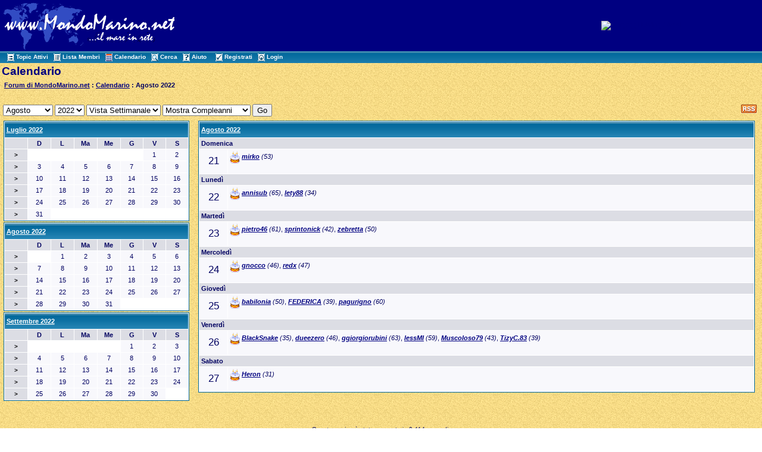

--- FILE ---
content_type: text/html
request_url: http://www.mondomarino.net/forum/calendar_week.asp?M=8&Y=2022&W=4&SID=57d56b856542d95d3a79bb1179zcf9ae
body_size: 20323
content:

<!DOCTYPE html PUBLIC "-//W3C//DTD XHTML 1.0 Transitional//EN" "http://www.w3.org/TR/xhtml1/DTD/xhtml1-transitional.dtd">
<html xmlns="http://www.w3.org/1999/xhtml" dir="ltr" lang="en">
<head>
<meta http-equiv="Content-Type" content="text/html; charset=iso-8859-1" />
<meta name="generator" content="Web Wiz Forums" />
<title>Forum di MondoMarino.net Calendar: Agosto 2022</title>

<!--//
/* *******************************************************
Application: Web Wiz Forums ver. 8.01
Author: Bruce Corkhill
Info: http://www.webwizforums.com
Available FREE: http://www.webwizforums.com
Copyright: Bruce Corkhill ©2001-2006. All rights reserved
******************************************************* */
//-->

<link rel="alternate" type="application/rss+xml" title="RSS 2.0" href="RSS_calendar_feed.asp?SID=4f2e4faf2fd1681c59d4z21f9479dz58">
<link href="css_styles/default_style.css" rel="stylesheet" type="text/css" />
<script language="javascript" src="includes/default_javascript.js" type="text/javascript"></script>
 
</head>
<body>
<table width="100%" align="center" cellpadding="3" cellspacing="0" bgcolor="#000081" class="basicTable">
 <tr> 
  <td><a href="http://www.mondomarino.net" accesskey="1"><img src="/images/logomondomarino.gif" border="0" /></a></td>
  <td align="center" nowrap="nowrap"><!center><a href="http://www.mondomarino.net/ads/admentorredir.asp?id=126&way=ban" target=_blank><img src="/ads/banners/banner_bergeggi.gif" alt="Bergeggi Diving Shool" border=0 width="468" height="60"></a><!/center></td>
 </tr>
 <tr>
   <td height="1" colspan="2" background="/forum/forum_images/table_bg_image.gif">&nbsp;&nbsp;<a href="active_topics.asp?SID=4f2e4faf2fd1681c59d4z21f9479dz58" class="nav" accesskey="2"><img src="forum_images/active_topics.gif" align="absmiddle" border="0" alt="Topic Attivi" />Topic Attivi</a>&nbsp;&nbsp;<a href="members.asp?SID=4f2e4faf2fd1681c59d4z21f9479dz58" class="nav"><img src="forum_images/members_list.gif" border="0" align="absmiddle" alt="Visualizza lista dei Membri del Forum" />Lista Membri</a>&nbsp;&nbsp;<a href="calendar.asp?SID=4f2e4faf2fd1681c59d4z21f9479dz58" class="nav"><img src="forum_images/calendar.gif" border="0" align="absmiddle" alt="Calendario" />Calendario</a>&nbsp;&nbsp;<a href="search_form.asp?FID=0&SID=4f2e4faf2fd1681c59d4z21f9479dz58" class="nav" accesskey="4"><img src="forum_images/search.gif" align="absmiddle" border="0" alt="Ricerca nel Forum" />Cerca</a>&nbsp;&nbsp;<a href="help.asp?SID=4f2e4faf2fd1681c59d4z21f9479dz58" class="nav" accesskey="5"><img src="forum_images/help_icon.gif" align="absmiddle" border="0" alt="Aiuto" />Aiuto</a>&nbsp;
     &nbsp;&nbsp;<a href="registration_rules.asp?FID=0&SID=4f2e4faf2fd1681c59d4z21f9479dz58" class="nav"><img src="forum_images/register_icon.gif" alt="Registrati" border="0" align="absmiddle" />Registrati</a>&nbsp;&nbsp;<a href="login_user.asp?FID=0&SID=4f2e4faf2fd1681c59d4z21f9479dz58" class="nav"><img src="forum_images/login_icon.gif" alt="Login" border="0" align="absmiddle" />Login</a></td>
  </tr>
</table>

<table class="basicTable" cellspacing="0" cellpadding="3" align="center">
 <tr>
  <td align="left" class="heading">Calendario</td>
 </tr>
 <tr>
  <td><strong><img src="forum_images/open_folder_icon.gif" border="0" align="absmiddle">&nbsp;<a href="default2.asp?SID=4f2e4faf2fd1681c59d4z21f9479dz58"><strong>Forum di MondoMarino.net</strong></a> : <a href="calendar.asp?SID=4f2e4faf2fd1681c59d4z21f9479dz58"><strong>Calendario</strong></a> : Agosto 2022</strong><br /></td></tr>
</table>
<br />
<table cellspacing="5" cellpadding="0" align="center" class="basicTable">
 <tr>
  <td nowrap><div style="float:right;"><a href="RSS_calendar_feed.asp?SID=4f2e4faf2fd1681c59d4z21f9479dz58" target="_blank"><img src="forum_images/rss.png" border="0" title="RSS Feed: Feed delle ricorrenze più recenti" /></a>&nbsp;</div>
   <form id="calJump" name="calJump" method="get" action="calendar.asp">
    <select name="M" id="M">
      <option value="1">Gennaio</option>
      <option value="2">Febbraio</option>
      <option value="3">Marzo</option>
      <option value="4">Aprile</option>
      <option value="5">Maggio</option>
      <option value="6">Giugno</option>
      <option value="7">Luglio</option>
      <option value="8"selected>Agosto</option>
      <option value="9">Settembre</option>
      <option value="10">Ottobre</option>
      <option value="11">Novembre</option>
      <option value="12">Dicembere</option>
    </select>
    <select name="Y" id="Y">
      <option value="2002">2002</option>
      <option value="2003">2003</option>
      <option value="2004">2004</option>
      <option value="2005">2005</option>
      <option value="2006">2006</option>
      <option value="2007">2007</option>
      <option value="2008">2008</option>
      <option value="2009">2009</option>
      <option value="2010">2010</option>
      <option value="2011">2011</option>
      <option value="2012">2012</option>
      <option value="2013">2013</option>
      <option value="2014">2014</option>
      <option value="2015">2015</option>
      <option value="2016">2016</option>
      <option value="2017">2017</option>
      <option value="2018">2018</option>
      <option value="2019">2019</option>
      <option value="2020">2020</option>
      <option value="2021">2021</option>
      <option value="2022"selected>2022</option>
      <option value="2023">2023</option>
      <option value="2024">2024</option>
      <option value="2025">2025</option>
      <option value="2026">2026</option>
      <option value="2027">2027</option>
    </select>
    <select name="V" id="V">
      <option value="1">Vista Mensile</option>>
      <option value="2" selected>Vista Settimanale</option>
      <option value="3">Vista Annuale</option>
    </select>
    <select name="DB" id="DB">
      <option value="1" selected>Mostra Compleanni</option>
      <option value="0">Nascondi Compleanni</option>
    </select>
    <input name="SID" type="hidden"  id="SID" value="4f2e4faf2fd1681c59d4z21f9479dz58" />
    <input name="submit" type="submit" id="submit" value="Go" />
   </form></td>
 </tr>
</table>
<table cellspacing="2" cellpadding="0" class="basicTable" align="center">
  <tr>
    <td width="25%" height="10">
<table cellspacing="1" cellpadding="3" class="tableBorder" align="center">
 <tr class="tableLedger">
  <td width="100%" colspan="8" align="left"><a href="calendar.asp?M=7&Y=2022&SID=4f2e4faf2fd1681c59d4z21f9479dz58" title="Visualizza il mese in dettaglio">Luglio 2022</a></td>
 </tr>
 <tr align="center" class="calLedger">
  <td width="12.5%">&nbsp;</td>
  <td width="12.5%">D</td>
  <td width="12.5%">L</td>
  <td width="12.5%">Ma</td>
  <td width="12.5%">Me</td>
  <td width="12.5%">G</td>
  <td width="12.5%">V</td>
  <td width="12.5%">S</td>
 </tr>
 <tr align="center">
  <td class="calLedger"><a href="calendar_week.asp?M=7&Y=2022&W=1&SID=4f2e4faf2fd1681c59d4z21f9479dz58" title="Visualizza la settimana in dettaglio">&gt;</a></a></td>
  <td class="calEmptyDateCell"></td>
  <td class="calEmptyDateCell"></td>
  <td class="calEmptyDateCell"></td>
  <td class="calEmptyDateCell"></td>
  <td class="calEmptyDateCell"></td>
  <td class="calDateCell">1</td>
  <td class="calDateCell">2</td>
 </tr>
 <tr align="center">
  <td class="calLedger"><a href="calendar_week.asp?M=7&Y=2022&W=2&SID=4f2e4faf2fd1681c59d4z21f9479dz58" title="Visualizza la settimana in dettaglio">&gt;</a></a></td>
  <td class="calDateCell">3</td>
  <td class="calDateCell">4</td>
  <td class="calDateCell">5</td>
  <td class="calDateCell">6</td>
  <td class="calDateCell">7</td>
  <td class="calDateCell">8</td>
  <td class="calDateCell">9</td>
 </tr>
 <tr align="center">
  <td class="calLedger"><a href="calendar_week.asp?M=7&Y=2022&W=3&SID=4f2e4faf2fd1681c59d4z21f9479dz58" title="Visualizza la settimana in dettaglio">&gt;</a></a></td>
  <td class="calDateCell">10</td>
  <td class="calDateCell">11</td>
  <td class="calDateCell">12</td>
  <td class="calDateCell">13</td>
  <td class="calDateCell">14</td>
  <td class="calDateCell">15</td>
  <td class="calDateCell">16</td>
 </tr>
 <tr align="center">
  <td class="calLedger"><a href="calendar_week.asp?M=7&Y=2022&W=4&SID=4f2e4faf2fd1681c59d4z21f9479dz58" title="Visualizza la settimana in dettaglio">&gt;</a></a></td>
  <td class="calDateCell">17</td>
  <td class="calDateCell">18</td>
  <td class="calDateCell">19</td>
  <td class="calDateCell">20</td>
  <td class="calDateCell">21</td>
  <td class="calDateCell">22</td>
  <td class="calDateCell">23</td>
 </tr>
 <tr align="center">
  <td class="calLedger"><a href="calendar_week.asp?M=7&Y=2022&W=5&SID=4f2e4faf2fd1681c59d4z21f9479dz58" title="Visualizza la settimana in dettaglio">&gt;</a></a></td>
  <td class="calDateCell">24</td>
  <td class="calDateCell">25</td>
  <td class="calDateCell">26</td>
  <td class="calDateCell">27</td>
  <td class="calDateCell">28</td>
  <td class="calDateCell">29</td>
  <td class="calDateCell">30</td>
 </tr>
 <tr align="center">
  <td class="calLedger"><a href="calendar_week.asp?M=7&Y=2022&W=6&SID=4f2e4faf2fd1681c59d4z21f9479dz58" title="Visualizza la settimana in dettaglio">&gt;</a></a></td>
  <td class="calDateCell">31</td>
  <td class="calEmptyDateCell"></td>
  <td class="calEmptyDateCell"></td>
  <td class="calEmptyDateCell"></td>
  <td class="calEmptyDateCell"></td>
  <td class="calEmptyDateCell"></td>
  <td class="calEmptyDateCell"></td>
 </tr>
</table></td>
    <td width="75%" rowspan="3" valign="top">
     <table cellspacing="1" cellpadding="3" class="tableBorder" align="center">
      <tr class="tableLedger">
      <td colspan="2"><a href="calendar.asp?M=8&Y=2022&SID=4f2e4faf2fd1681c59d4z21f9479dz58">Agosto 2022</a></td>
       </tr>
      <tr class="calLedger">
       <td colspan="2">Domenica</td>
      </tr>
      <tr height="41" class="calDateCell">
       <td width="41"  align="center" style="font-size:17px">21</td>
       <td valign="top"><img src="forum_images/birthday_icon.gif" alt="Compleanni" align="absmiddle" /> <em><a href="member_profile.asp?PF=1149&SID=4f2e4faf2fd1681c59d4z21f9479dz58">mirko</a> (53)</em></td>
      </tr>
      <tr class="calLedger">
       <td colspan="2">Lunedì</td>
      </tr>
      <tr height="41" class="calDateCell">
       <td width="41"  align="center" style="font-size:17px">22</td>
       <td valign="top"><img src="forum_images/birthday_icon.gif" alt="Compleanni" align="absmiddle" /> <em><a href="member_profile.asp?PF=1010&SID=4f2e4faf2fd1681c59d4z21f9479dz58">annisub</a> (65)</em>, <em><a href="member_profile.asp?PF=2718&SID=4f2e4faf2fd1681c59d4z21f9479dz58">lety88</a> (34)</em></td>
      </tr>
      <tr class="calLedger">
       <td colspan="2">Martedì</td>
      </tr>
      <tr height="41" class="calDateCell">
       <td width="41"  align="center" style="font-size:17px">23</td>
       <td valign="top"><img src="forum_images/birthday_icon.gif" alt="Compleanni" align="absmiddle" /> <em><a href="member_profile.asp?PF=4090&SID=4f2e4faf2fd1681c59d4z21f9479dz58">pietro46</a> (61)</em>, <em><a href="member_profile.asp?PF=2212&SID=4f2e4faf2fd1681c59d4z21f9479dz58">sprintonick</a> (42)</em>, <em><a href="member_profile.asp?PF=2049&SID=4f2e4faf2fd1681c59d4z21f9479dz58">zebretta</a> (50)</em></td>
      </tr>
      <tr class="calLedger">
       <td colspan="2">Mercoledì</td>
      </tr>
      <tr height="41" class="calDateCell">
       <td width="41"  align="center" style="font-size:17px">24</td>
       <td valign="top"><img src="forum_images/birthday_icon.gif" alt="Compleanni" align="absmiddle" /> <em><a href="member_profile.asp?PF=701&SID=4f2e4faf2fd1681c59d4z21f9479dz58">gnocco</a> (46)</em>, <em><a href="member_profile.asp?PF=210&SID=4f2e4faf2fd1681c59d4z21f9479dz58">redx</a> (47)</em></td>
      </tr>
      <tr class="calLedger">
       <td colspan="2">Giovedì</td>
      </tr>
      <tr height="41" class="calDateCell">
       <td width="41"  align="center" style="font-size:17px">25</td>
       <td valign="top"><img src="forum_images/birthday_icon.gif" alt="Compleanni" align="absmiddle" /> <em><a href="member_profile.asp?PF=1697&SID=4f2e4faf2fd1681c59d4z21f9479dz58">babilonia</a> (50)</em>, <em><a href="member_profile.asp?PF=166&SID=4f2e4faf2fd1681c59d4z21f9479dz58">FEDERICA</a> (39)</em>, <em><a href="member_profile.asp?PF=1244&SID=4f2e4faf2fd1681c59d4z21f9479dz58">pagurigno</a> (60)</em></td>
      </tr>
      <tr class="calLedger">
       <td colspan="2">Venerdì</td>
      </tr>
      <tr height="41" class="calDateCell">
       <td width="41"  align="center" style="font-size:17px">26</td>
       <td valign="top"><img src="forum_images/birthday_icon.gif" alt="Compleanni" align="absmiddle" /> <em><a href="member_profile.asp?PF=3500&SID=4f2e4faf2fd1681c59d4z21f9479dz58">BlackSnake</a> (35)</em>, <em><a href="member_profile.asp?PF=4083&SID=4f2e4faf2fd1681c59d4z21f9479dz58">dueezero</a> (46)</em>, <em><a href="member_profile.asp?PF=844&SID=4f2e4faf2fd1681c59d4z21f9479dz58">ggiorgiorubini</a> (63)</em>, <em><a href="member_profile.asp?PF=4163&SID=4f2e4faf2fd1681c59d4z21f9479dz58">lessMI</a> (59)</em>, <em><a href="member_profile.asp?PF=1957&SID=4f2e4faf2fd1681c59d4z21f9479dz58">Muscoloso79</a> (43)</em>, <em><a href="member_profile.asp?PF=4034&SID=4f2e4faf2fd1681c59d4z21f9479dz58">TizyC.83</a> (39)</em></td>
      </tr>
      <tr class="calLedger">
       <td colspan="2">Sabato</td>
      </tr>
      <tr height="41" class="calDateCell">
       <td width="41"  align="center" style="font-size:17px">27</td>
       <td valign="top"><img src="forum_images/birthday_icon.gif" alt="Compleanni" align="absmiddle" /> <em><a href="member_profile.asp?PF=2026&SID=4f2e4faf2fd1681c59d4z21f9479dz58">Heron</a> (31)</em></td>
      </tr>

    </table>
   </td>
  </tr>
  <tr>
    <td height="10">
<table cellspacing="1" cellpadding="3" class="tableBorder" align="center">
 <tr class="tableLedger">
  <td width="100%" colspan="8" align="left"><a href="calendar.asp?M=8&Y=2022&SID=4f2e4faf2fd1681c59d4z21f9479dz58" title="Visualizza il mese in dettaglio">Agosto 2022</a></td>
 </tr>
 <tr align="center" class="calLedger">
  <td width="12.5%">&nbsp;</td>
  <td width="12.5%">D</td>
  <td width="12.5%">L</td>
  <td width="12.5%">Ma</td>
  <td width="12.5%">Me</td>
  <td width="12.5%">G</td>
  <td width="12.5%">V</td>
  <td width="12.5%">S</td>
 </tr>
 <tr align="center">
  <td class="calLedger"><a href="calendar_week.asp?M=8&Y=2022&W=1&SID=4f2e4faf2fd1681c59d4z21f9479dz58" title="Visualizza la settimana in dettaglio">&gt;</a></a></td>
  <td class="calEmptyDateCell"></td>
  <td class="calDateCell">1</td>
  <td class="calDateCell">2</td>
  <td class="calDateCell">3</td>
  <td class="calDateCell">4</td>
  <td class="calDateCell">5</td>
  <td class="calDateCell">6</td>
 </tr>
 <tr align="center">
  <td class="calLedger"><a href="calendar_week.asp?M=8&Y=2022&W=2&SID=4f2e4faf2fd1681c59d4z21f9479dz58" title="Visualizza la settimana in dettaglio">&gt;</a></a></td>
  <td class="calDateCell">7</td>
  <td class="calDateCell">8</td>
  <td class="calDateCell">9</td>
  <td class="calDateCell">10</td>
  <td class="calDateCell">11</td>
  <td class="calDateCell">12</td>
  <td class="calDateCell">13</td>
 </tr>
 <tr align="center">
  <td class="calLedger"><a href="calendar_week.asp?M=8&Y=2022&W=3&SID=4f2e4faf2fd1681c59d4z21f9479dz58" title="Visualizza la settimana in dettaglio">&gt;</a></a></td>
  <td class="calDateCell">14</td>
  <td class="calDateCell">15</td>
  <td class="calDateCell">16</td>
  <td class="calDateCell">17</td>
  <td class="calDateCell">18</td>
  <td class="calDateCell">19</td>
  <td class="calDateCell">20</td>
 </tr>
 <tr align="center">
  <td class="calLedger"><a href="calendar_week.asp?M=8&Y=2022&W=4&SID=4f2e4faf2fd1681c59d4z21f9479dz58" title="Visualizza la settimana in dettaglio">&gt;</a></a></td>
  <td class="calDateCell">21</td>
  <td class="calDateCell">22</td>
  <td class="calDateCell">23</td>
  <td class="calDateCell">24</td>
  <td class="calDateCell">25</td>
  <td class="calDateCell">26</td>
  <td class="calDateCell">27</td>
 </tr>
 <tr align="center">
  <td class="calLedger"><a href="calendar_week.asp?M=8&Y=2022&W=5&SID=4f2e4faf2fd1681c59d4z21f9479dz58" title="Visualizza la settimana in dettaglio">&gt;</a></a></td>
  <td class="calDateCell">28</td>
  <td class="calDateCell">29</td>
  <td class="calDateCell">30</td>
  <td class="calDateCell">31</td>
  <td class="calEmptyDateCell"></td>
  <td class="calEmptyDateCell"></td>
  <td class="calEmptyDateCell"></td>
 </tr>
</table></td>
  </tr>
  <tr>
    <td valign="top">
<table cellspacing="1" cellpadding="3" class="tableBorder" align="center">
 <tr class="tableLedger">
  <td width="100%" colspan="8" align="left"><a href="calendar.asp?M=9&Y=2022&SID=4f2e4faf2fd1681c59d4z21f9479dz58" title="Visualizza il mese in dettaglio">Settembre 2022</a></td>
 </tr>
 <tr align="center" class="calLedger">
  <td width="12.5%">&nbsp;</td>
  <td width="12.5%">D</td>
  <td width="12.5%">L</td>
  <td width="12.5%">Ma</td>
  <td width="12.5%">Me</td>
  <td width="12.5%">G</td>
  <td width="12.5%">V</td>
  <td width="12.5%">S</td>
 </tr>
 <tr align="center">
  <td class="calLedger"><a href="calendar_week.asp?M=9&Y=2022&W=1&SID=4f2e4faf2fd1681c59d4z21f9479dz58" title="Visualizza la settimana in dettaglio">&gt;</a></a></td>
  <td class="calEmptyDateCell"></td>
  <td class="calEmptyDateCell"></td>
  <td class="calEmptyDateCell"></td>
  <td class="calEmptyDateCell"></td>
  <td class="calDateCell">1</td>
  <td class="calDateCell">2</td>
  <td class="calDateCell">3</td>
 </tr>
 <tr align="center">
  <td class="calLedger"><a href="calendar_week.asp?M=9&Y=2022&W=2&SID=4f2e4faf2fd1681c59d4z21f9479dz58" title="Visualizza la settimana in dettaglio">&gt;</a></a></td>
  <td class="calDateCell">4</td>
  <td class="calDateCell">5</td>
  <td class="calDateCell">6</td>
  <td class="calDateCell">7</td>
  <td class="calDateCell">8</td>
  <td class="calDateCell">9</td>
  <td class="calDateCell">10</td>
 </tr>
 <tr align="center">
  <td class="calLedger"><a href="calendar_week.asp?M=9&Y=2022&W=3&SID=4f2e4faf2fd1681c59d4z21f9479dz58" title="Visualizza la settimana in dettaglio">&gt;</a></a></td>
  <td class="calDateCell">11</td>
  <td class="calDateCell">12</td>
  <td class="calDateCell">13</td>
  <td class="calDateCell">14</td>
  <td class="calDateCell">15</td>
  <td class="calDateCell">16</td>
  <td class="calDateCell">17</td>
 </tr>
 <tr align="center">
  <td class="calLedger"><a href="calendar_week.asp?M=9&Y=2022&W=4&SID=4f2e4faf2fd1681c59d4z21f9479dz58" title="Visualizza la settimana in dettaglio">&gt;</a></a></td>
  <td class="calDateCell">18</td>
  <td class="calDateCell">19</td>
  <td class="calDateCell">20</td>
  <td class="calDateCell">21</td>
  <td class="calDateCell">22</td>
  <td class="calDateCell">23</td>
  <td class="calDateCell">24</td>
 </tr>
 <tr align="center">
  <td class="calLedger"><a href="calendar_week.asp?M=9&Y=2022&W=5&SID=4f2e4faf2fd1681c59d4z21f9479dz58" title="Visualizza la settimana in dettaglio">&gt;</a></a></td>
  <td class="calDateCell">25</td>
  <td class="calDateCell">26</td>
  <td class="calDateCell">27</td>
  <td class="calDateCell">28</td>
  <td class="calDateCell">29</td>
  <td class="calDateCell">30</td>
  <td class="calEmptyDateCell"></td>
 </tr>
</table></td>
  </tr>
</table>
<br />
<div align="center"><span class="smText"><br /><br />Questa pagina è stata generata in 0,414 secondi.</span>
</div>
<!-- footer -->
<div align="center" class="smText">
  <p>Copyright © 1999 - 2011. Tutti i diritti riservati.<br>
    E' vietata la riproduzione in qualsiasi formato, e su qualsiasi supporto,
    di ogni parte di questo sito senza l'autorizzazione scritta dell'autore.<br>
    Sito realizzato da Mauro ROMANO, fotografie dei rispettivi fotografi.<br>
    Service Provider <a href="http://www.astranet.it" target="_blank" class="smLink">AstraNet</a></p>
  <p>&nbsp;</p>
</div>
</body>
</html>
